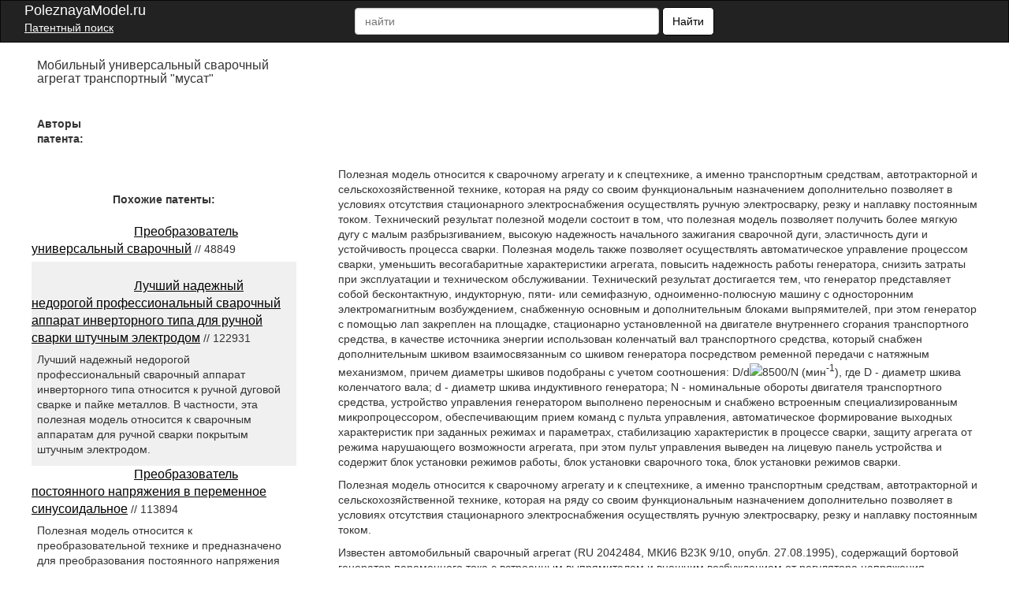

--- FILE ---
content_type: text/html; charset=UTF-8
request_url: https://poleznayamodel.ru/model/7/73260.html
body_size: 18781
content:
<!DOCTYPE html>
<html lang='ru'>
<head>
    <meta name="viewport" content="width=device-width, initial-scale=1.0" />
    <meta http-equiv="Content-Type" content="text/html; charset=utf-8" />
    <meta name="copyright" content="&copy; Патентный поиск, поиск патентов на полезные модели - PoleznayaModel.ru - 2012-2019" />
    
    
    
    
    <meta name="robots" content="index, follow" />
    <title>Мобильный универсальный сварочный агрегат транспортный &quot;мусат&quot;</title>
    <!--scoped-->
    <style>
    /* ОБЩИЕ СТИЛИ К ДОКУМЕНТУ */
*::before, *::after{box-sizing:border-box;}
*{font-family:Arial, Geneva, sans-serif;margin:0px;}

@charset "utf-8";
/* ОФОРМЛЕНИЕ ЗАГОЛОВКОВ, ССЫЛОК И ШРИФТОВ */
body, html{height:100%;margin:0px;padding:0px; line-height: 1.42857;background-color: #fff;color: #333; font-size: 14px; min-width:320px;}
a {background-color:transparent; cursor:pointer;text-decoration:underline;color:#000;}
h1{font-size:20px;text-decoration:none;font-weigt:normal;padding-bottom:10px;}
h2{font-size:27px;}
h3{font-size:24px;}
h4{font-size:21px;}
h5{font-size:18px;}
h6{font-size:14px;}
b, strong { font-weight: 700; }
p {margin: 0 0 10px;}
h1, .h1, h2, .h2, h3, .h3 {margin-bottom: 10px; margin-top: 20px; }
h1, h2, h3, h4, h5, h6, .h1, .h2, .h3, .h4, .h5, .h6 {color: inherit; font-family: inherit;font-weight: 500; line-height: 1.1; }
/* ШАПКА */
.navbar{position:relative;min-height:50px;margin-bottom:20px;border:1px solid transparent}
@media (min-width:768px){.navbar{border-radius:4px}.navbar-header{float:left}}
.navbar-inverse{background-color:#222;border-color:#080808}
.navbar-brand {font-size: 18px; line-height: 20px; padding: 0 15px 0 15px;  color: #ffffff;}
.navbar-header{float:left;display:table;content:" ";width:100%;}
@media (min-width:768px){.navbar-header{float:left; width:55%;}}
@media (min-width:838px){.navbar-header{width:47%;}}
.patent{color:#ffffff;}
.patent li{display:block;margin-top:16px;}
.moremenu2 {display:none;}
@media (max-width:761px) {.moremenu2 {display:block;}}
.moremenu2 a {text-decoration:underline; color:#fff;}
.vk_img{float:left;width:49px;margin-top:0px;height:27px;background:url(/img/icons.png) -9px 0px;cursor:pointer;}
.ok_img{float:left;width:49px;margin-top:0px;height:27px;background:url(/img/icons.png) 149px 0px;cursor:pointer;}
.f_img{float:left;width:49px;margin-top:0px;height:27px;background:url(/img/icons.png) 100px 0px;cursor:pointer;}
.t_img{float:left;width:49px;margin-top:0px;height:27px;background:url(/img/icons.png) 48px 0px;cursor:pointer;}
.g_img{margin-top:15px;}

/* NAV BAR BLOCK */
.navbar-inverse .navbar-text{color:#9d9d9d}
.navbar-inverse .navbar-nav > li > a{color:#9d9d9d}
.navbar-inverse .navbar-nav > li > a:hover, .navbar-inverse .navbar-nav > li > a:focus{color:#fff;background-color:transparent}
.seach_hide {display:none;}
@media (max-width:500px)
{
.seach_hide {display:block;}
}
.navbar-form{padding-left:150px;padding:10px 15px;margin-top:8px;margin-right:-15px;margin-bottom:8px;margin-left:-15px;border-top:1px solid transparent;border-bottom:1px solid transparent;-webkit-box-shadow:inset 0 1px 0 rgba(255, 255, 255, .1), 0 1px 0 rgba(255, 255, 255, .1);box-shadow:inset 0 1px 0 rgba(255, 255, 255, .1), 0 1px 0 rgba(255, 255, 255, .1)}
@media (min-width:768px)
{
    .navbar-form .form-group{display:inline-block;margin-bottom:0;vertical-align:middle}
    .navbar-form .form-control{display:inline-block;width:auto;vertical-align:middle}
    .navbar-form .control-label{margin-bottom:0;vertical-align:middle}
    .navbar-form {width:auto;padding-top:0;padding-bottom:0;margin-right:0;margin-left:0;border:0;}
    
    .navbar-left{float:left !important}
    .navbar-right{float:right !important;margin-right:15px}
    .navbar-right ~ .navbar-right{margin-right:0}
    
}
@media (max-width:767px){
    .navbar-form .form-group{margin-bottom:5px}
    .navbar-form .form-group:last-child{margin-bottom:0}
}

    
    td{text-align:center;border:#000 solid 1px;}
table { width:90%; border-collapse: collapse; }
.clearfix::after, .container::after, .container-fluid::after,.form-horizontal .form-group::after, .btn-toolbar::after, .btn-group-vertical > .btn-group::after, .nav::after, .navbar::after, .navbar-header::after, .navbar-collapse::after, .pager::after, .panel-body::after, .modal-footer::after{clear:both;}
.clearfix::before, .clearfix::after, .dl-horizontal dd::before, .dl-horizontal dd::after, .container::before, .container::after, .container-fluid::before, .container-fluid::after, .row::before, .row::after, .form-horizontal .form-group::before, .form-horizontal .form-group::after, .btn-toolbar::before, .btn-toolbar::after, .btn-group-vertical > .btn-group::before, .btn-group-vertical > .btn-group::after, .nav::before, .nav::after, .navbar::before, .navbar::after, .navbar-header::before, .navbar-header::after, .navbar-collapse::before, .navbar-collapse::after, .pager::before, .pager::after, .panel-body::before, .panel-body::after, .modal-footer::before, .modal-footer::after{content:" ";display:table;}
.navbar-inverse .navbar-collapse, .navbar-inverse .navbar-form{border-color:#101010;}
.container > .navbar-header, .container-fluid > .navbar-header, .container > .navbar-collapse, .container-fluid > .navbar-collapse{margin-left:0;margin-right:0;}
.navbar-inverse .navbar-nav > .active > a, .navbar-inverse .navbar-nav > .active > a:hover, .navbar-inverse .navbar-nav > .active > a:focus{color:#fff;background-color:#080808}
.navbar-inverse .navbar-nav > .disabled > a, .navbar-inverse .navbar-nav > .disabled > a:hover, .navbar-inverse .navbar-nav > .disabled > a:focus{color:#444;background-color:transparent}
.navbar-inverse .navbar-toggle{border-color:#333}
.navbar-inverse .navbar-toggle:hover, .navbar-inverse .navbar-toggle:focus{background-color:#333}
.navbar-inverse .navbar-toggle .icon-bar{background-color:#fff}
.navbar-inverse .navbar-collapse, .navbar-inverse .navbar-form{border-color:#101010}
.navbar-inverse .navbar-nav > .open > a, .navbar-inverse .navbar-nav > .open > a:hover, .navbar-inverse .navbar-nav > .open > a:focus{color:#fff;background-color:#080808}
@media (max-width:767px){.navbar-inverse .navbar-nav .open .dropdown-menu > .dropdown-header{border-color:#080808}
.navbar-inverse .navbar-nav .open .dropdown-menu .divider{background-color:#080808}
.navbar-inverse .navbar-nav .open .dropdown-menu > li > a{color:#9d9d9d}
.navbar-inverse .navbar-nav .open .dropdown-menu > li > a:hover, .navbar-inverse .navbar-nav .open .dropdown-menu > li > a:focus{color:#fff;background-color:transparent}
.navbar-inverse .navbar-nav .open .dropdown-menu > .active > a, .navbar-inverse .navbar-nav .open .dropdown-menu > .active > a:hover, .navbar-inverse .navbar-nav .open .dropdown-menu > .active > a:focus{color:#fff;background-color:#080808}
.navbar-inverse .navbar-nav .open .dropdown-menu > .disabled > a, .navbar-inverse .navbar-nav .open .dropdown-menu > .disabled > a:hover, .navbar-inverse .navbar-nav .open .dropdown-menu > .disabled > a:focus{color:#444;background-color:transparent}
}
.navbar-inverse .navbar-link{color:#9d9d9d}
.navbar-inverse .navbar-link:hover{color:#fff}
.navbar-inverse .btn-link{color:#9d9d9d}
.navbar-inverse .btn-link:hover, .navbar-inverse .btn-link:focus{color:#fff}
.navbar-inverse .btn-link[disabled]:hover, fieldset[disabled] .navbar-inverse .btn-link:hover, .navbar-inverse .btn-link[disabled]:focus, fieldset[disabled] .navbar-inverse .btn-link:focus{color:#444}
article, aside, details, figcaption, figure, footer, header, hgroup, main, menu, nav, section, summary{display:block;}
.container-fluid{margin-left:auto;margin-right:auto;padding-left:15px;padding-right:15px;}
.navbar-collapse{padding-right:15px;padding-left:15px;overflow-x:visible;-webkit-overflow-scrolling:touch;border-top:1px solid transparent;-webkit-box-shadow:inset 0 1px 0 rgba(255, 255, 255, .1);box-shadow:inset 0 1px 0 rgba(255, 255, 255, .1)}
.navbar-collapse.in{overflow-y:auto}
@media (min-width:768px){.navbar-collapse{width:auto;border-top:0;-webkit-box-shadow:none;box-shadow:none}
.navbar-collapse.collapse{display:block !important;height:auto !important;padding-bottom:0;overflow:visible !important;visibility:visible !important}
.navbar-collapse.in{overflow-y:visible}
}
.collapse{display:none;visibility:hidden}
.collapse.in{display:block;visibility:visible}
tr.collapse.in{display:table-row}
tbody.collapse.in{display:table-row-group}
.navbar-left{float:left !important}
.collapsing{position:relative;height:0;overflow:hidden;-webkit-transition-timing-function:ease;-o-transition-timing-function:ease;transition-timing-function:ease;-webkit-transition-duration:.35s;-o-transition-duration:.35s;transition-duration:.35s;-webkit-transition-property:height, visibility;-o-transition-property:height, visibility;transition-property:height, visibility}
.sr-only{position:absolute;width:1px;height:1px;padding:0;margin:-1px;overflow:hidden;clip:rect(0, 0, 0, 0);border:0}
.sr-only-focusable:active, .sr-only-focusable:focus{position:static;width:auto;height:auto;margin:0;overflow:visible;clip:auto}
.collapse{display:none;visibility:hidden;}
@media (min-width:768px){.navbar-left{float:left !important}
}
.navbar-nav{margin:7.5px 15px}
.navbar-nav > li > a{padding-top:10px;padding-bottom:10px;line-height:20px}
@media (max-width:767px){.navbar-nav .open .dropdown-menu{position:static;float:none;width:auto;margin-top:0;background-color:transparent;border:0;-webkit-box-shadow:none;box-shadow:none}
.navbar-nav .open .dropdown-menu > li > a, .navbar-nav .open .dropdown-menu .dropdown-header{padding:5px 15px 5px 25px}
.navbar-nav .open .dropdown-menu > li > a{line-height:20px}
.navbar-nav .open .dropdown-menu > li > a:hover, .navbar-nav .open .dropdown-menu > li > a:focus{background-image:none}
}
@media (min-width:768px){.navbar-nav{float:left;margin:0}
.navbar-nav > li{float:left}
.navbar-nav > li > a{padding-top:15px;padding-bottom:15px}
}
.nav{padding-left:0;margin-bottom:0;list-style:none}
.nav > li{position:relative;display:block}
.nav > li > a{position:relative;display:block;padding:10px 15px}
.nav > li > a:hover, .nav > li > a:focus{text-decoration:none;background-color:#eee}
.nav > li.disabled > a{color:#777}
.nav > li.disabled > a:hover, .nav > li.disabled > a:focus{color:#777;text-decoration:none;cursor:not-allowed;background-color:transparent}
.nav .open > a, .nav .open > a:hover, .nav .open > a:focus{background-color:#eee;border-color:#337ab7}
.nav .nav-divider{height:1px;margin:9px 0;overflow:hidden;background-color:#e5e5e5}
.nav > li > a > img{max-width:none}
.navbar-toggle{position:relative;float:right;padding:9px 10px;margin-top:8px;margin-right:15px;margin-bottom:8px;background-color:transparent;background-image:none;border:1px solid transparent;border-radius:4px}
.navbar-toggle:focus{outline:0}
.navbar-toggle .icon-bar{display:block;width:22px;height:2px;border-radius:1px}
.navbar-toggle .icon-bar + .icon-bar{margin-top:4px}
@media (min-width:768px){.navbar-toggle{display:none}
}
.form-control{background-color:#fff;background-image:none;border:1px solid #ccc;border-radius:4px;box-shadow:0 1px 1px rgba(0, 0, 0, 0.075) inset;color:#555;display:block;font-size:14px;height:20px;line-height:1.42857;padding:6px 12px;transition:border-color 0.15s ease-in-out 0s, box-shadow 0.15s ease-in-out 0s;width:100%;}
.form-control::-moz-placeholder{color:#999;opacity:1;}
input, button, select, textarea{font-family:inherit;font-size:inherit;line-height:inherit;}
button, input, optgroup, select, textarea{color:inherit;font:inherit;margin:0;}
.btn{-moz-user-select:none;background-image:none;border:1px solid transparent;border-radius:4px;cursor:pointer;display:inline-block;font-size:14px;font-weight:400;line-height:1.42857;margin-bottom:0;padding:6px 12px;text-align:center;vertical-align:middle;white-space:nowrap;}
button, select{text-transform:none;}
.navbar{border-radius:0;}
.login a{float:left;}
.navbar-form .btn-default{background:#fff;color:#000;border:1px solid #000000;border-radius:5px;}
.fb{display:block;background:url("../images/social-icon.png");width:30px;height:30px;}
.gp{display:block;width:30px;height:30px;background:url("../images/social-icon.png") -186px 0;}
.tw{display:block;width:30px;height:30px;background:url("../images/social-icon.png") -31px 0;}
.navbar-inverse .navbar-nav > li > a.icon{padding:10px 15px;}
.icon{float:left;padding:0;}
.navbar-nav{min-width:240px;}
.navbar-toggle{margin:8px 5px 8px 0}
.f1lblock{max-width:100%;position:relative;margin-left:2%;}
.f2lblock{max-width:100%;position:relative;float:right;}
.f3rblock{max-width:100%;position:relative;float:left;}
.f3rblock img {max-width:100%;}
@media (max-width:700px)
{
.f3rblock .tbl { max-width:100%;
       overflow-x: scroll;
    	    -webkit-overflow-scrolling: touch;}
    	    }
.f4rblock{max-width:100%;width:100%;position:relative;float:left;clear:both;height:90px;}
.titlein{width:100%;clear:both;}
.bifimgleft{height:auto;max-width:100%; margin-top:10px;}
.img_bl_left{width:100%; margin-top:15px;}
.img_block_right{width:97%;margin-left:2%; margin-top:15px;}
@media (min-width:0px){.login-menu{display:none;}
.login-two{display:block !important;}
}
@media (max-width:300px){.navbar-form{width:320px;overflow:hidden;}
.sidebar{float:right;}
.content{float:left;}
}
@media (min-width:300px){.sidebar{float:right;}
.content{float:left;}
.patent{display:none;}
.navbar-form{padding:10px;padding-left:30px;padding-right:0px;}
.navbar-form .text{display:none;}
.navbar-form button{margin:-3px 0 0 0;height:36px;}
.form-control{display:inline-block;width:70%;}
}
@media (max-width:500px){.content img{width:100%;}
}
@media (min-width:500px){.navbar-form{padding:0 20px;border:none;box-shadow:none;}
.navbar-form .text{display:block;}
.navbar-form button{margin:0;}
.form-group{float:left;}
.navbar-form .form-control{display:inline-block;width:135px;vertical-align:middle;}
.search-collapse{width:auto;border-top:0;-webkit-box-shadow:none;box-shadow:none;}
.btn-search{display:none;}
.search-collapse.collapse{display:block !important;padding-bottom:0;overflow:visible !important;visibility:visible !important;}
}
@media (min-width:550px){.navbar-form .form-control{width:195px;}
}
@media (min-width:600px){.navbar-form .form-control{width:235px;}
}
@media (min-width:650px){.navbar-form .form-control{width:285px;}
}
@media (min-width:700px){.navbar-form .form-control{width:345px;}
.f1lblock{max-width:30%;position:relative;float:left;padding:5px;margin-left:0px;display:inline-block;}
.f2lblock{max-width:28%;position:relative;clear:left;float:left;margin-right:5px;padding-right:5px;display:inline-block;}
.f3rblock{max-width:69%;position:relative;float:right;display:inline-block;align-content:flex-start;text-align:left;}
.f4rblock{max-width:68%;width:68%;position:relative;float:right;margin-top:10px;margin-top:-40px;display:inline-block;align-content:flex-start;text-align:left;}
.titlein{width:30%;float:left;}
.bifimgleft{height:auto;margin-left:0px;max-width:100%;}
}
@media (min-width:768px){
.sidebar{display:block;}
.login-menu{display:block;}
.navbar-form .form-control{width:180px;}
.navbar-form{padding:0;}
.navbar-form .form-control{display:inline-block;width:130px;}
.nav > li > a{padding:15px 5px;}
.form-control{width:165px;}
}
@media (min-width:850px){.navbar-form .form-control{width:240px;}
.navbar-header{width:65%;}
.img_bl_left{float:left; max-width:728px;}
.img_block_right{float:right;width:320px;margin-left:2%;text-align:left;}
}
@media (min-width:900px){.navbar-form .form-control{width:290px;}
.navbar-header{width:64%;}
}
@media (min-width:910px){.navbar-form .form-control{width:270px;}
.navbar-header{width:68%;}
}
@media (min-width:950px){.navbar-header{min-width:56%;}
.sidebar{float:left;}
.content{float:right;}
.navbar-form .form-control{width:330px;}
}
@media (min-width:1050px){.patent{display:block;padding:0 10px 0 0;}
.navbar-form .form-control{width:150px;}
}
@media (min-width:1100px){.navbar-form .form-control{width:180px;}
.navbar-header{width:74%;}
}
@media (min-width:1200px){.navbar-form .form-control{width:360px;}
.navbar-header{min-width:72%;}
}
@media (min-width:1300px){.navbar-form .form-control{width:390px;}
}
@media (min-width:1400px){.navbar-form .form-control{width:400px;}
.navbar-header{width:75%;}
}
@media (min-width:1500px){.navbar-form .form-control{width:570px;}
}
@media (min-width:1600px){.navbar-form .form-control{width:640px;}
}
@media (min-width:1700px){.navbar-form .form-control{width:720px;}
}
@media (min-width:1800px){.navbar-form .form-control{width:780px;}
}
@media (min-width:1900px){.navbar-form .form-control{width:850px;}
}
.navbar-inverse .navbar-toggle:focus{background:#222222;}
.navbar-inverse .navbar-toggle:hover{background:#333;}
.twoimage{clear:both;padding:1px;vertical-align:bottom;text-align:center;align-content:center;}
.left-fixed-menu{background-color:#000;position:fixed;right:15px;top:60px;}
@media (min-width:980px){.left-fixed-menu{display:none;}
}
.more{background-color:#222222;color:#ffffff;padding:3px;cursor:pointer;}
.sidebar a{font-size:15px;}
.sidebar a:hover{color:#444444;}
.footer{background-color:#000;color:#cccccc;}
.copy{display:inline-block;float:left;margin-left:20px;padding:2px;color:#f5f5f5;font-size:12px;}
#totop{bottom:25px;cursor:pointer;display:none;position:fixed;right:25px;z-index:99999999999999;}
div.footer span.footer_menu{display:inline-block;width:100%;padding:2px;text-align:center;vertical-align:top;font-size:12px;}
.center-wraper{max-width:1265px;margin:auto;text-align:left;}
.txt_on_main_page{margin-left:10px;font-size:13px;}
.rightPart{float:left;width:43%;padding-left:1%;overflow:hidden;margin-top:-5%;}
.leftPart{float:left;width:55%;}
.leftPartsimple{float:left;width:50%;}
@media (max-width:850px){.leftPart{width:100%;}
.rightPart{width:100%;padding-left:0px;}
}
.p5w100{padding-top:5px;padding-bottom:5px;width:100%;}
.w100left{width:100%;background-color:#F0F0F0;float:left;}
.leftp10{text-align:left;padding:2%;}
.f10p5{font-size:14x;padding-top:5px;}
.plt15{float:left;padding-right:20px;padding-left:10px;padding-top:10px;padding-bottom:10px;}
.navbar-inverse .navbar-form{border:none;border-color:none;}
@media (max-width:499px){.navbar-inverse .navbar-form{width:100%;}
}
.index_font_18{color:black;font-size:18px;margin-left:3px;}
.fleft{float:left;}
.w25p{width:25%;}
.mar15px{margin-left:15px;}
.numpatents{width:100%;}
.numpatents li{line-height:32px;list-style:none;clear:both;}
.fright{float:right;}
.finPatAleft a{margin-left:37px;}
.tree_el{font-size:15px;float:left;}
.adslot_1{display:inline-block;}
.w728{max-width:728px;margin:auto;}
.p1p{padding:1%;text-align:center;align-content:center;}
.max800center{max-width:800px;margin:auto;}
.txtcenter{text-align:center; }
.txtcenter p {padding:7px;}
.txtleft{text-align:left;}
.m5{margin:5px;}
.aynde{margin-top:3px;margin-bottom:3px;}
.aynde a{color:#000000;margin-right:10px;}
.aynde a:hover{color:#000000;}
.greeny{font-size:14px;font-weight:400;font-family:arial, helvetica, sans-serif;color:#006600 !important;}
.greeny a{color:#006600;text-decoration:none;}
.greeny a:hover{text-decoration:underline;color:#000000;}
.yandex_ad_new_right{position:fixed;top:85px;left:1%;width:23%;}
@media (max-width:1314px){.yandex_ad_new_right{position:relative;top:0px;right:0px;width:auto;}
}
.navbar-right{padding-top:12px;min-width:240px;padding-bottom:12px; padding-right:15px;}
.footer_butons{margin-top:3px;min-width:220px;overflow:hidden;margin-right:15px;}
.reklama {padding-left:30px;color:#cccccc;cursor:pointer;marging-top:9px;text-decoration:underline;}
@media (max-width:500px){

.reklama {width:100%; clear:both; padding:9px; float:left;}
}
#upmenushow {margin-right:30px;}
.yap-yandex_ad-vertical .yap-layout { width:100%;}
.w90clear {clear:both;width:90%;
}
.loginleft { float:left; width:50%; padding-top:25px;}
.loginright {float:left; width:49%; padding-bottom:15px;}
.bifimgleft { text-align:center;}
.bigimage {text-align:center;}
@media (max-width:670px)
{
.air {padding:4px;}

.avtorlist {margin-top:7px; }
.loginleft, .loginright {width:100%; }
.bifimgleft {  margin-top:25px;}
.img_block_right a {margin-top:5px;}
}
.img_bl_left small {font-size:14px;}
@media(min-width:1000px)
{
.fixedavtor {position:fixed; top:0px;  right:50%; max-width:320px; margin-right: -537px;}
}
.subscribe {width:90%; border:0px;}
.subscribe td { border-bottom:1px solid #ccc;}
.subscribe td img {margin-left:5px; cursor:pointer;}
.subscribe tr:hover {background-color:#eeeeee;  }
.pagination td  { padding:7px; border:1px solid #ccc; width: 18px; text-align:center;}
.pagination td:hover { background-color:#ccc;}

.pagination .active  {  background-color:#666; color:#fff;}
.pagination .active a { color:#fff;}
.cabinet_avtor {width:30%; min-width:315px; text-align:right; float:right; padding-right:5px; margin-top:4px;}
@media (max-width:400px)
{
.cabinet_avtor {padding-bottom:10px;}
}
.header_in_set { width:27px;float:right;height:20px;padding-top:7px;position:absolute;right:7px;top:4px; margin-left:7px;}
    </style>
</head>
<body>


<div class="body">
<nav class="navbar navbar-inverse" style="margin: 0">
    <div class="container-fluid">    
        <div class="navbar-header">
            <div class="header_in_set">
        	<!-- auth -->
        	<!--a style="cursor:pointer;" onmouseover="this.href='/login.html';"><img src="/img/logout.png" style="width:26px;" alt="Login/Logout" /></a-->
            </div>
            <button type="button" class="navbar-toggle collapsed" id="upmenushow">
                <span class="icon-bar"></span>
                <span class="icon-bar"></span>
                <span class="icon-bar"></span>
            </button>
            <button type="button" class="navbar-toggle collapsed btn-search" id="showfindform">
                <img src="/img/serchico.png" style="width:15px; height:14px;" alt="Поиск" />
            </button>
            
            <div style="float:left;">
		    <a class="navbar-brand" style="height:25px; text-decoration:none;" onmouseover="this.href='https://poleznayamodel.ru/';">
    	    
                <span style="line-height: 25px;">PoleznayaModel.ru</span>
            
            </a><br><a href="/" style="padding:0px;line-height:7px; color: white; font-size: 14px; padding-left: 15px;">Патентный поиск</a></div>
            
            <div class="search-collapse collapse" id="search-collapse">
                <ul class="nav navbar-nav navbar-left patent">
                    <li>
                        <!--<a style="padding:0px;line-height:13px; margin-left:10px;cursor:pointer; margin-top:-7px;" onmouseover="this.href='/registraciya-patentov.html';"><span style="color:#ccc">Регистрация патентов</span></a>--Ю
                        <!--<a style="padding:0px;line-height:13px; margin-left:10px;cursor:pointer; margin-top:7px;" onmouseover="this.href='/otslezhivanie-patentov.html';"><span style="color:#ccc">Отслеживание патентов</span></a>-->
                    </li>
                </ul>
                <form class="navbar-form navbar-left" method="get" action="/search.pl" name="csesearchbox" id="cse-search-box">
                    <input type="text" class="form-control search_area_input" placeholder="найти" id="search" name="q" value="" />
                    <input type="hidden" name="cx" value="partner-pub-2482561249882702:3189474985" />
                    <input type="hidden" name="cof" value="FORID:10" />
                    <input type="hidden" name="ie" value="UTF-8" />
                    <input type="hidden" name="searchtype" value="1" />
                    <input type="hidden" name="save" value="1" />
                    <button type="submit" class="btn btn-default">
                        <span class="seach_hide"> <img src="/img/serchico_black.png" alt="" /></span>
                        <span class="text">Найти</span>
                    </button>
                </form>
            </div>
        </div>
    
        <div class="collapse navbar-collapse" id="bs-example-navbar-collapse-1">
            <ul class="nav navbar-nav navbar-right">
            </ul>
            <div class="moremenu2">
            <hr /><BR /><a style="padding:0px;line-height:14px; margin-left:10px;cursor:pointer;" onmouseover="this.href='/registraciya-patentov.html';">Регистрация патентов</a><BR />
            <!-- <BR /><hr /><BR /><a style="padding:0px;line-height:14px; margin-left:10px;cursor:pointer;" onmouseover="this.href='/otslezhivanie-patentov.html';">Отслеживание патентов</a><BR />--><BR />
            </div>

          </div>

    </div>
</nav>
<div id="vid_inpage_div" vid_inpage_pl="104"></div>
<div class="center-wraper clearfix">
<div id="content">
<div style="max-width: 1200px; margin: auto; " itemscope itemtype="http://schema.org/Article" class="clearfix">
<div class="titlein"><h1 style="font-size:16px;align:left; margin-left:2%;" itemprop="name">Мобильный универсальный сварочный агрегат транспортный &quot;мусат&quot;</h1></div>
<div class="f4rblock clearfix"></div>
<div class="f1lblock">
<!-- ev -->

<div style="margin-left:2%;">
<div style="margin-top:15px; margin-bottom:15px;">    <b>Авторы патента:</b></div>

            </div>
            <br />
            
	    <!-- banleft1 -->
            
            <br />
            

<!-- banleft2 -->

            
</div>
<div class="f3rblock clearfix">
   <div itemprop="text" style="margin-left:2%;"> <div style="padding-top:5px;"></div>

<p>&nbsp;</p>
<p>Полезная модель относится к сварочному агрегату и к спецтехнике, а именно транспортным средствам, автотракторной и сельскохозяйственной технике, которая на ряду со своим функциональным назначением дополнительно позволяет в условиях отсутствия стационарного электроснабжения осуществлять ручную электросварку, резку и наплавку постоянным током. Технический результат полезной модели состоит в том, что полезная модель позволяет получить более мягкую дугу с малым разбрызгиванием, высокую надежность начального зажигания сварочной дуги, эластичность дуги и устойчивость процесса сварки. Полезная модель также позволяет осуществлять автоматическое управление процессом сварки, уменьшить весогабаритные характеристики агрегата, повысить надежность работы генератора, снизить затраты при эксплуатации и техническом обслуживании. Технический результат достигается тем, что генератор представляет собой бесконтактную, индукторную, пяти- или семифазную, одноименно-полюсную машину с односторонним электромагнитным возбуждением, снабженную основным и дополнительным блоками выпрямителей, при этом генератор с помощью лап закреплен на площадке, стационарно установленной на двигателе внутреннего сгорания транспортного средства, в качестве источника энергии использован коленчатый вал транспортного средства, который снабжен дополнительным шкивом взаимосвязанным со шкивом генератора посредством ременной передачи с натяжным механизмом, причем диаметры шкивов подобраны с учетом соотношения: D/d<img itemprop="image" src="https://img.poleznayamodel.ru/chr/8776.gif" border="0">8500/N (мин<sup POS="POST">-1</sup>), где D - диаметр шкива коленчатого вала; d - диаметр шкива индуктивного генератора; N - номинальные обороты двигателя транспортного средства, устройство управления генератором выполнено переносным и снабжено встроенным специализированным микропроцессором, обеспечивающим прием команд с пульта управления, автоматическое формирование выходных характеристик при заданных режимах и параметрах, стабилизацию характеристик в процессе сварки, защиту агрегата от режима нарушающего возможности агрегата, при этом пульт управления выведен на лицевую панель устройства и содержит блок установки режимов работы, блок установки сварочного тока, блок установки режимов сварки.</p>

<p></p>

<p>Полезная модель относится к сварочному агрегату и к спецтехнике, а именно транспортным средствам, автотракторной и сельскохозяйственной технике, которая на ряду со своим функциональным назначением дополнительно позволяет в условиях отсутствия стационарного электроснабжения осуществлять ручную электросварку, резку и наплавку постоянным током.</p><p>Известен автомобильный сварочный агрегат (RU 2042484, МКИ6 В23К 9/10, опубл. 27.08.1995), содержащий бортовой генератор переменного тока с встроенным выпрямителем и внешним возбуждением от регулятора напряжения аккумулятора, который через переключатель режима бортовой сети связан с выходной клеммой генератора и токопроводом электрододержателя, и коммутатор выходного напряжения, агрегат снабжен симистором, резистором обратной связи, диодом нелинейного делителя напряжения генератора, зарядным резистором, сигнальной лампочкой, потенциометром, накопительной емкостью, пороговым элементом, разрядным резистором, защитным герконом и разделительным диодом, причем электронный коммутатор выходного напряжения сварочного агрегата выполнен в виде симисторного шунта, включенного между выходной клеммой генератора и входом регулятора напряжения аккумулятора, соединенного через резистор обратной связи с положительным полюсом аккумулятора и катодом диода нелинейного делителя напряжения генератора, состоящего из сигнальной лампочки и потенциометра, ползунок которого подключен через зарядный резистор к общей точке накопительной емкости электрододержателя и порогового элемента, например динистора, связанного через разрядный резистор с управляющим электродом симистора, а через закрепленный на токопроводе электрододержателя защитный геркон с катодом разделительного диода, подключенного своим анодом к положительному полюсу аккумулятора, подключенного своим отрицательным полюсом к соответствующей клемме генератора и зажиму &quot;массы&quot; сварочного агрегата.</p><p>Сварочный агрегат выполнен в виде приставки к штатному электрооборудованию, обеспечивает сварку электродами до 3-4 мм.</p><p>Недостатком известного агрегата является ограниченные возможности агрегата.</p><p>Известен преобразователь универсальный сварочный (RU, 48489, МКИ7 В23К 9/10, опубл. 27.10.2005 г.), включающий источник энергии вращательного </p><p>движения, преимущественно двигатель транспортного средства, кинетически связанный с двухобмоточным генератором переменного тока с выпрямителем, в виде электрической трехфазной машины, по меньшей мере, один автономный выпрямитель переменного тока в постоянный и электрически соединенный с ним блок управления с выводами для подключения нагрузок и аккумулятор, при этом преобразователь снабжен модулем регулирования тока сварки, выполненным в виде двух регуляторов с общим задатчиком и переключателем выбора способа регулирования тока сварки, один из которых регулятор тока по частоте, а другой - регулятор тока по возбуждению генератора, причем регулятор тока по частоте дополнительно снабжен блоком для задания и поддержания величины сварочного тока путем воздействия на регулирующий орган частоты вращения двигателя транспортного средства посредством исполнительного электрического привода-электрического сервопривода.</p><p>Недостатком является сложность конструкции и управления.</p><p>Известен преобразователь универсальный сварочный (RU, 48849, МКИ 7 В23К 9/10, опубл. 10.11.2005 г.), выбранный за прототип, включающий источник энергии вращательного движения, преимущественно двигатель транспортного средства, кинетически связанный с двухобмоточным генератором переменного тока с выпрямителем переменного тока в постоянный и электрически соединенный с ним блок управления с выводами для подключения нагрузок и аккумулятор, при этом блок управления снабжен регулятором-стабилизатором, состоящим из функционально электрически связанных между собой инвертора напряжения, разделительного трансформатора, выпрямителя, фильтра, узла сравнения стабилизатора напряжения и короткого замыкания в цепи напряжения 110/220 В с задатчиком уровня токовой защиты генератора и задатчика уровня выходного напряжения и электрически связанных с генератором, блоком управления и аккумулятором.</p><p>Технический результат состоит в защите от повреждения обмотки возбуждения генератора.</p><p>Недостатком является сложность конструкции и управления, что затрудняет его практическое применение.</p><p>Задачей настоящей полезной модели является разработка более эффективного спецоборудования.</p><p>Технический результат полезной модели состоит в том, что специализированное оборудование, под коммерческим наименование «МУСАТ» позволяет уменьшить весогабаритные характеристики агрегата, снизить затраты при эксплуатации и </p><p>техническом обслуживании. Применение нового генератора обеспечивает повышенную частоту индуцирования, которая позволяет получить более мягкую дугу с малым разбрызгиванием, высокую надежность начального зажигания сварочной дуги, эластичность дуги и устойчивость процесса сварки. Применение в блоке управления микропроцессора на основе программируемых плат позволяет осуществлять автоматическое управление процессом сварки.</p><p>Уменьшение габаритов агрегата позволяет стационарно установить «МУСАТ» на двигатель транспортного средства, предназначенного для работы в полевых и экстремальных условиях, что расширяет функциональные возможности, позволяет вести сварочные работы без дополнительных трудозатрат на монтаж спецоборудования.</p><p>Технический результат достигается тем, что мобильный универсальный сварочный агрегат транспортный, включающий источник энергии вращательного движения, кинетически связанный с генератором переменного тока, электрически связанные с ним аккумулятор и устройство управления генератором с выводами для подключения нагрузок, снабженное инвертором и выпрямителем, согласно полезной модели, генератор представляет собой бесконтактную, индукторную, пяти- или семифазную, одноименно-полюсную машину с односторонним электромагнитным возбуждением, снабженную основным и дополнительным блоками выпрямителей, при этом генератор закреплен на площадке, стационарно установленной на двигателе внутреннего сгорания транспортного средства, в качестве источника энергии использован коленчатый вал транспортного средства, который снабжен дополнительным шкивом взаимосвязанным со шкивом генератора посредством ременной передачи с натяжным механизмом, причем диаметры шкивов подобраны с учетом соотношения:</p><p>D/d<img itemprop="image" src="https://img.poleznayamodel.ru/chr/8776.gif" border="0">8500/N (мин<sup POS="POST">-1</sup>), где</p><p>D - диаметр шкива коленчатого вала;</p><p>d - диаметр шкива индуктивного генератора;</p><p>N - номинальные обороты двигателя транспортного средства, устройство управления генератором выполнено переносным и снабжено встроенным специализированным микропроцессором, обеспечивающим прием команд с пульта управления, автоматическое формирование выходных характеристик при заданных режимах и параметрах, стабилизацию характеристик в процессе сварки, защиту агрегата от режима нарушающего возможности агрегата.</p><p>Пульт управления содержит блок установки режимов работы, блок установки сварочного тока, блок установки режимов сварки, выведенные на лицевую панель корпуса.</p><p>На лицевой панели корпуса также размещен визуальный блок контроля работы агрегата в виде индикаторов: тока сварки, включения устройства управления, режимов сварки, режимов выходного напряжения.</p><p>Кроме того, на корпусе размещены выключатель питания, автоматический и ручной выключатель устройства управления, сварочные разъемы, сальниковый зажим для ввода кабелей, клеммы выходного напряжения 14 В и 28 В.</p><p>Устройство соединено с генератором и аккумулятором посредством штекерного разъема.</p><p>Изобретение поясняется чертежами.</p><p>На фиг.1 представлена общая схема агрегата, на фиг.2 - устройство управления (лицевая панель).</p><p>Мобильный универсальный сварочный агрегат под коммерческим наименованием «МУСАТ» включает:</p><p>- переносное устройство управления генератором 1, заключенное в корпус, содержащее однотактный инвертор с дополнительной размагничивающей обмоткой трансформатора, построенный на полевом транзисторе, однополупериодный выходной выпрямитель, встроенный специализированный микропроцессор, обеспечивающий прием команд с пульта управления, автоматическое формирование выходных характеристик при заданных режимах и параметрах, стабилизацию характеристик в процессе сварки, защиту агрегата от режима нарушающего возможности агрегата, дополнительно, устройство управления содержит вентилятор охлаждения;</p><p>- пяти- или семифазный индукторный генератор 2 электрически связанный через контакты 7, 8, 9, 10 и штекерный разъем 3 с устройством управления 1, снабженный основным и дополнительным блоками выпрямителей, при этом генератор с помощью лап закреплен на площадке, стационарно установленной на двигателе внутреннего сгорания транспортного средства (на чертеже не показано);</p><p>- источник энергии в виде коленчатого вала транспортного средства, снабженный дополнительным шкивом взаимосвязанным со шкивом генератора посредством ременной передачи с натяжным механизмом (на чертеже не показано), причем диаметры шкивов подбирают с учетом соотношения:</p><p>D/d<img itemprop="image" src="https://img.poleznayamodel.ru/chr/8776.gif" border="0">8500/N (мин<sup POS="POST">-1</sup>), где</p><p>D - диаметр шкива коленчатого вала;</p><p>d - диаметр шкива индуктивного генератора;</p><p>N - номинальные обороты двигателя транспортного средства;</p><p>- аккумуляторную батарею 4, электрически связанную через контакты 5, 6 и штекерный разъем 3 с устройством управления 1.</p><p>Пульт управления, размещенный на лицевой панели корпуса, содержит блок установки режимов работы 11 («сварка»; «14 В»; «28 В»), блок установки сварочного тока 12, блок установки режимов сварки 13, соответственно, первый режим - от 25 до 140 А; второй режим - от 140 до 200 А, третий режим - 200 - 315 А (для семифазного двигателя).</p><p>Визуальный блок контроля работы агрегата, также размещенные на лицевой панели корпуса, включает амперметр 14, снабженный шунтом для расширения пределов измерения тока сварки, индикатор включения устройства управления 15, индикаторы режимов сварки 16, индикаторы режимов выходного напряжения 17.</p><p> Кроме того, на корпусе устройства 1 размещены выключатель питания 18, сварочные разъемы 19, сальниковый зажим для ввода кабелей, клеммы выходного напряжения 14 вольт и 28 вольт, автоматический выключатель устройства управления.</p><p>Работа агрегата МУСАТ и его монтаж на транспортном средстве осуществляются следующим образом.</p><p>Семифазный генератор 2, представляющий собой бесконтактную, индукторную, одноименно-полюсную машину с односторонним электромагнитным возбуждением, устроен следующим образом. Статор генератора выполнен из пластин электротехнической стали, с внутренней стороны имеется четырнадцать зубцов, на которых закреплены катушки семифазной обмотки. Каждая катушка содержит 15 витков, выполненных двойным проводом ПЭТ - 200-1,4. Фазы соединены семиугольником, при этом в фазу включено последовательно две катушки. Начала семи фаз подведены к вентилям выпрямительного блока. Ротор имеет восемь пар полюсов, выполнен из пакета пластин и представляет собой восьмилучевую «звезду».</p><p>Катушка возбуждения представляет собой обмотку возбуждения на стальной втулке, закрепленную таким образом, чтобы лучи «звездочки» двигались у торца катушки возбуждения. Обмотка выполнена проводом ПЭТ-155 диаметром 1,25 мм, имеет 550 витков.</p><p>Выпрямительный блок представляет собой двухполупериодный выпрямитель семифазного тока на четырнадцати диодах. Диоды прямой и обратной полярности, </p><p>соединены попарно с фазными обмотками. Дополнительный выпрямитель выполнен на семи диодах и предназначен для питания обмотки возбуждения.</p><p>Пятифазный генератор, в отличие от семифазного, имеет пятифазную обмотку, при этом фазы соединены пятиугольником. Ротор имеет шесть пар полюсов в виде шестилучевой звездочки. Выпрямительный блок выполнен на десяти диодах, дополнительный выпрямитель - на пяти.</p><p>Магнитный поток в статорных обмотках изменяется по значению за счет перемещения ферромагнитной массы ротора, приводимого в движение от источника энергии. Переменная ЭДС индуктируется в витках, при этом изменение магнитного поля создается вращением «звездочки» ротора, намагничиваемой одноименными полюсами катушки возбуждения. Частота (f) наводимой в обмотках статора ЭДС пропорциональна частоте вращения ротора (n) и зависит от числа полюсов (p), т.е. f=pn/60.</p><p>Применение в сварочном агрегате бесконтактного индукторного пяти- или семифазного генератора, имеющего шесть или восемь пар полюсов, обеспечивает повышенную частоту индуцирования, которая позволяет получить более мягкую дугу с малым разбрызгиванием, высокую надежность начального зажигания сварочной дуги, эластичность дуги и устойчивость процесса сварки. Кроме того, генератор 2 обладает свойством самоограничения отдаваемого максимального тока. Самоограничение тока происходит за счет увеличения индуктивного сопротивления в специально подобранных обмотках статора при повышении частоты переменного тока, а так же за счет уменьшения магнитного потока, пронизывающего катушки статора, при этом, в последних при повышенных токах возрастает свой магнитный поток, направленный против магнитного поля ротора.</p><p>В специально изготовленном пятифазном генераторе (паспорт ФЭГТ.2000.000-36ПС) ротор может вращаться с максимальной частотой до 8500 мин<sup POS="POST">-1</sup> в закрытых подшипниках, установленных в крышках генератора. Направление вращения со стороны привода - правое. Номинальное напряжение - 14 в, номинальный ток - 140 А, номинальный ток возбуждения - 5 А, масса без шкива - 10 кг. Смазку в подшипниках не меняют в течение всего срока службы, что позволяет снизить затраты при обслуживании и эксплуатации.</p><p>Малые габариты и вес генератора позволяют установить его на любом транспортном средстве.</p><p>Генератор 2 монтируют на транспортном средстве, непосредственно на двигателе внутреннего сгорания. Для этого используют установочную площадку, которую фиксируют на двигателе. На корпусе генератора 2 выполнены лапы, посредством которых с помощью соединения генератор крепят к установленной площадке. Для регулировки натяжения приводного ремня дополнительно устанавливают натяжной механизм, например в виде натяжного рычага, соединенного с корпусом генератора. Стационарная установка (монтаж) генератора на двигателе внутреннего сгорания, использование специально подобранных шкивов генератора и коленчатого вала позволяют осуществить номинальный отбор мощности от двигателя внутреннего сгорания, обеспечить скорость вращения ротора до 8500 мин<sup POS="POST"> -1</sup>, спектр сварочных работ в диапазоне: 25-315 А.</p><p> Применение в сварочном агрегате индукторного генератора позволяет автоматизировать управление сварочным процессом посредством встроенного в устройство управления 1 микропроцессора. Специализированный микропроцессор, принимает команды с пульта управления и формирует выходные характеристики с математической точностью.</p><p>Например, при выполнении сварочных работ включают двигатель и выводят генератор на номинальный режим работы. С блока 11 пульта управления задают режим работы «сварка», с блока 13 устанавливают пределы регулирования сварочного тока, например, «25 - 140 А», с блока 12 задают параметр тока сварки током возбуждения, например - 3А. При установлении режимов и параметров автоматически срабатывают визуальные индикаторы контроля 14, 15, 16, 17. Принимая заданные режимы и параметры, микропроцессор автоматически формирует выходные характеристики, поддерживает стабильность заданного режима посредством управления током возбуждения, обеспечивает автоматизированную защиту в заданных пределах регулирования. При необходимости, задают иные параметры сварки с помощью блоков 12, 13. При работе в режиме «сварка» с пределами регулирования 140-200 А и 200-315 А (для семифазного генератора) может происходить повышенный нагрев обмоток генератора, при достижении критической температуры индикатор 16 начинает мигать и происходит автоматический переход на пониженный режим работы. Микропроцессором также предусмотрена защита от режима, нарушающего возможности агрегата посредством автоматического выключения устройства управления. Габаритные размеры опытного образца БУГ-01 составляют, мм 270х290х140; масса БУГ-01 без сварочных кабелей - не более кг 6.</p><p>Устройство управления с применением микропроцессора позволяет повысить качество сварки, автоматизировать процесс, оперативно переключаться на разные режимы работы, формировать выходные сварочные характеристики с мягким стартом и не зависеть от колебаний напряжения, кроме того, дополнительно, обеспечивается компактность, малогабаритность, сведение электропроводки к минимуму, что значительно упрощает эксплуатацию и обслуживание.</p><p>В целом полезная модель позволяет получить специализированное транспортное средство для выполнения сварочных работ в полевых условиях с бесперебойной выработкой электроэнергии большой мощности.</p><p>Технические характеристики одного из вариантов сварочного агрегата, позволяющего вести ручную дуговую сварку покрытыми электродами приведены ниже.</p><p>Режим сварки</p><p><table border="0" align=CENTER cellspacing="0" CELLPADDING=2><tr><td align=LEFT>Тип сварочного тока -</td><td align=RIGHT> постоянный</td></tr></table></p><p>Пределы регулирования сварочного тока. А:</p><p><table border="0" align=CENTER cellspacing="0" CELLPADDING=2><tr><td align=LEFT>- режим 1 -</td><td align=RIGHT>25-140</td></tr><tr><td align=LEFT>-режим 2 -</td><td align=RIGHT>140-200</td></tr><tr><td align=LEFT>Номинальный сварочный ток, А -</td><td align=RIGHT> 160, не менее</td></tr><tr><td align=LEFT>Номинальное рабочее напряжение, В -</td><td align=RIGHT>26,4, не менее</td></tr><tr><td align=LEFT>Номинальная выходная мощность, кВА -</td><td align=RIGHT> 4,2, не менее</td></tr></table></p><p>Режим электропитания 14 В</p><p><table border="0" align=CENTER cellspacing="0" CELLPADDING=2><tr><td align=LEFT>Вид тока -</td><td align=RIGHT>постоянный </td></tr><tr><td align=LEFT>Выходное напряжение, В -</td><td align=RIGHT> 14</td></tr><tr><td align=LEFT>Номинальный ток, А -</td><td align=RIGHT> 160</td></tr><tr><td align=LEFT>Номинальная выходная мощность, кВА -</td><td align=RIGHT>2,5</td></tr></table></p><p>Режим электропитания 28 В</p><p><table border="0" align=CENTER cellspacing="0" CELLPADDING=2><tr><td align=LEFT>Вид тока -</td><td align=RIGHT>постоянный</td></tr><tr><td align=LEFT>Выходное напряжение, В -</td><td align=RIGHT> 28</td></tr><tr><td align=LEFT>Номинальный ток, А -</td><td align=RIGHT> 130</td></tr><tr><td align=LEFT>Номинальная выходная мощность, кВА -</td><td align=RIGHT>4,0</td></tr></table></p>


<p>1. Мобильный универсальный сварочный агрегат транспортный, включающий источник энергии вращательного движения, кинетически связанный с генератором переменного тока, аккумулятор и устройство управления генератором с выводами для подключения нагрузок, снабженное инвертором и выпрямителем, отличающийся тем, что генератор представляет собой бесконтактную, индукторную, пяти- или семифазную, одноименно-полюсную машину с односторонним электромагнитным возбуждением, снабженную основным и дополнительным блоками выпрямителей, при этом генератор закреплен на площадке, стационарно установленной на двигателе внутреннего сгорания транспортного средства, в качестве источника энергии использован коленчатый вал транспортного средства, который снабжен дополнительным шкивом взаимосвязанным со шкивом генератора посредством ременной передачи с натяжным механизмом, причем диаметры шкивов подобраны с учетом соотношения:</p><p>D/d<img itemprop="image" src="https://img.poleznayamodel.ru/chr/8776.gif" border="0">8500/N (мин<sup POS="POST">-1</sup>),</p><p>где D - диаметр шкива коленчатого вала;</p><p>d - диаметр шкива генератора;</p><p>N - номинальные обороты двигателя транспортного средства,</p><p>устройство управления генератором выполнено переносным и снабжено встроенным специализированным микропроцессором, обеспечивающим прием команд с пульта управления, автоматическое формирование выходных характеристик при заданных режимах и параметрах, стабилизацию характеристик в процессе сварки, защиту агрегата от режима, нарушающего возможности агрегата, при этом пульт управления выведен на лицевую панель устройства и содержит блок установки режимов работы, блок установки сварочного тока, блок установки режимов сварки.</p><p>2. Мобильный универсальный сварочный агрегат по п.1, отличающийся тем, что на лицевой панели устройства управления установлен визуальный блок контроля работы агрегата в виде индикаторов: тока сварки, включения устройства управления, режимов сварки, режимов выходного напряжения.</p><p>3. Мобильный универсальный сварочный агрегат по п.1, отличающийся тем, что устройство управления соединено с генератором и аккумулятором посредством штекерного разъема.</p><p><a href="https://img.poleznayamodel.ru/img_data/59/590278-s.gif" onClick="this.href='https://poleznayamodel.ru/img_show/590278.html';" title="Мобильный универсальный сварочный агрегат транспортный &quot;мусат&quot;" ><img src="https://img.poleznayamodel.ru/img_data/59/590290-s.gif" border="0"></a></p>
<p></td></tr></table>
<br /><br /></div>

<p>&nbsp;</p></div>
<div class="f2lblock">
<div class="txtcenter"><b>Похожие патенты:</b></div>
<div class="p5w100 clearfix" style="width:100%; "><p style="width:200px;"><a href="/model/4/48849.html" title="Преобразователь универсальный сварочный" target="_blank"><img src="https://img.poleznayamodel.ru/img_data/38/381372-s.gif" width="100" alt="" class="plt15" /></a></p><div style="text-align:left; margin-top:15px;"><a href="/model/4/48849.html" style="color:black;font-size:16px;" target="_blank">Преобразователь универсальный сварочный</a>&nbsp;//&nbsp;48849</div></div>
<div class="p5w100 clearfix" style="width:100%; background-color:#F0F0F0;float:left;"><p style="width:200px;"><a href="/model/12/122931.html" title="Лучший надежный недорогой профессиональный сварочный аппарат инверторного типа для ручной сварки штучным электродом" target="_blank"><img src="https://img.poleznayamodel.ru/img_data/111/1110875-s.gif" width="100" alt="" class="plt15" /></a></p><div style="text-align:left; margin-top:15px;"><a href="/model/12/122931.html" style="color:black;font-size:16px;" target="_blank">Лучший надежный недорогой профессиональный сварочный аппарат инверторного типа для ручной сварки штучным электродом</a>&nbsp;//&nbsp;122931</div><div class="leftp10"><span class="f10p5">Лучший надежный недорогой профессиональный сварочный аппарат инверторного типа относится к ручной дуговой сварке и пайке металлов. В частности, эта полезная модель относится к сварочным аппаратам для ручной сварки покрытым штучным электродом.</span></div></div>
<div class="p5w100 clearfix" style="width:100%; "><p style="width:200px;"><a href="/model/11/113894.html" title="Преобразователь постоянного напряжения в переменное синусоидальное" target="_blank"><img src="https://img.poleznayamodel.ru/img_data/101/1012231-s.gif" width="100" alt="" class="plt15" /></a></p><div style="text-align:left; margin-top:15px;"><a href="/model/11/113894.html" style="color:black;font-size:16px;" target="_blank">Преобразователь постоянного напряжения в переменное синусоидальное</a>&nbsp;//&nbsp;113894</div><div class="leftp10"><span class="f10p5">Полезная модель относится к преобразовательной технике и предназначено для преобразования постоянного напряжения низкого уровня в переменное напряжение синусоидальной формы высокого уровня, и может быть использовано в источниках бесперебойного питания, в автомобильной технике и в устройствах автоматики</span></div></div>
<div class="p5w100 clearfix" style="width:100%; background-color:#F0F0F0;float:left;"><p style="width:200px;"><a href="/model/6/68401.html" title="Полуавтомат для механизированной сварки плавящимся электродом в любых пространственных положениях" target="_blank"><img src="https://img.poleznayamodel.ru/img_data/55/550622-s.gif" width="100" alt="" class="plt15" /></a></p><div style="text-align:left; margin-top:15px;"><a href="/model/6/68401.html" style="color:black;font-size:16px;" target="_blank">Полуавтомат для механизированной сварки плавящимся электродом в любых пространственных положениях</a>&nbsp;//&nbsp;68401</div></div>
<div class="p5w100 clearfix" style="width:100%; "><p style="width:200px;"><a href="/model/6/63278.html" title="Устройство и работа многофункционального сварочного зарядного устройства-инвертора" target="_blank"><img src="https://img.poleznayamodel.ru/img_data/50/500491-s.gif" width="100" alt="" class="plt15" /></a></p><div style="text-align:left; margin-top:15px;"><a href="/model/6/63278.html" style="color:black;font-size:16px;" target="_blank">Устройство и работа многофункционального сварочного зарядного устройства-инвертора</a>&nbsp;//&nbsp;63278</div><div class="leftp10"><span class="f10p5">Устройство и работа многофункционального сварочного зарядного устройства-инвертора относится к электротехнике, в частности, к сварочному оборудованию и может быть использована в однофазных переносных или стационарных полуавтоматах электродуговой сварки плавящимся электродом в среде защитного газа, в качестве источника бесперебойного питания, а также для зарядки аккумуляторных батарей.</span></div></div>
<div class="p5w100 clearfix" style="width:100%; background-color:#F0F0F0;float:left;"><p style="width:200px;"><a href="/model/11/114284.html" title="Многопостовая сварочная автономная установка" target="_blank"><img src="https://img.poleznayamodel.ru/img_data/101/1016972-s.gif" width="100" alt="" class="plt15" /></a></p><div style="text-align:left; margin-top:15px;"><a href="/model/11/114284.html" style="color:black;font-size:16px;" target="_blank">Многопостовая сварочная автономная установка</a>&nbsp;//&nbsp;114284</div></div>
<div class="p5w100 clearfix" style="width:100%; "><p style="width:200px;"><a href="/model/4/48489.html" title="Преобразователь универсальный мобильный сварочный" target="_blank"><img src="https://img.poleznayamodel.ru/img_data/37/378183-s.gif" width="100" alt="" class="plt15" /></a></p><div style="text-align:left; margin-top:15px;"><a href="/model/4/48489.html" style="color:black;font-size:16px;" target="_blank">Преобразователь универсальный мобильный сварочный</a>&nbsp;//&nbsp;48489</div></div>
<div class="p5w100 clearfix" style="width:100%; background-color:#F0F0F0;float:left;"><p style="width:200px;"><a href="/model/9/98652.html" title="Трехфазный асинхронный сварочный генератор" target="_blank"><img src="https://img.poleznayamodel.ru/img_data/84/844505-s.gif" width="100" alt="" class="plt15" /></a></p><div style="text-align:left; margin-top:15px;"><a href="/model/9/98652.html" style="color:black;font-size:16px;" target="_blank">Трехфазный асинхронный сварочный генератор</a>&nbsp;//&nbsp;98652</div><div class="leftp10"><span class="f10p5">Изобретение относится к электротехнике, в частности, к асинхронным генераторам с конденсаторным самовозбуждением и может быть использовано в устройствах ручной дуговой электросварки</span></div></div>
<div class="p5w100 clearfix" style="width:100%; "><p style="width:200px;"><a href="/model/11/111792.html" title="Резонансный источник питания сварочной дуги" target="_blank"><img src="https://img.poleznayamodel.ru/img_data/98/988974-s.gif" width="100" alt="" class="plt15" /></a></p><div style="text-align:left; margin-top:15px;"><a href="/model/11/111792.html" style="color:black;font-size:16px;" target="_blank">Резонансный источник питания сварочной дуги</a>&nbsp;//&nbsp;111792</div></div>
<div class="p5w100 clearfix" style="width:100%; background-color:#F0F0F0;float:left;"><p style="width:200px;"><a href="/model/1/12755.html" title="Сварочный аппарат" target="_blank"><img src="https://img.poleznayamodel.ru/img_data/8/88402-s.gif" width="100" alt="" class="plt15" /></a></p><div style="text-align:left; margin-top:15px;"><a href="/model/1/12755.html" style="color:black;font-size:16px;" target="_blank">Сварочный аппарат</a>&nbsp;//&nbsp;12755</div></div>
<div class="p5w100 clearfix" style="width:100%; "><p style="width:200px;"><a href="/model/13/132276.html" title="Схема автономного инвертора-стабилизатора синусоидального напряжения 12в 220в" target="_blank"><img src="https://img.poleznayamodel.ru/img_data/116/1162672-s.gif" width="100" alt="" class="plt15" /></a></p><div style="text-align:left; margin-top:15px;"><a href="/model/13/132276.html" style="color:black;font-size:16px;" target="_blank">Схема автономного инвертора-стабилизатора синусоидального напряжения 12в 220в</a>&nbsp;//&nbsp;132276</div><div class="leftp10"><span class="f10p5">Схема автономного инвертора-стабилизатора синусоидального напряжения 12в 220в относится к электротехнике и к импульсной силовой электронике, в частности - к преобразователям знакопостоянного напряжения в синусоидальное, т.е. к так называемым автономным инверторам и предназначена для использования в автономных системах электропитания и в электроприводах на перспективных авиакосмических летательных аппаратах с преимущественно или полностью электрифицированным приводным оборудованием.</span></div></div>
<div class="p5w100 clearfix" style="width:100%; background-color:#F0F0F0;float:left;"><p style="width:200px;"><a href="/model/5/53957.html" title="Передвижной сварочный комплекс для производства сварочных работ и плазменной резки металла в полевых условиях" target="_blank"><img src="https://img.poleznayamodel.ru/img_data/42/420322-s.gif" width="100" alt="" class="plt15" /></a></p><div style="text-align:left; margin-top:15px;"><a href="/model/5/53957.html" style="color:black;font-size:16px;" target="_blank">Передвижной сварочный комплекс для производства сварочных работ и плазменной резки металла в полевых условиях</a>&nbsp;//&nbsp;53957</div></div>
<div class="p5w100 clearfix" style="width:100%; "><p style="width:200px;"><a href="/model/5/58061.html" title="Однофазный выпрямитель инверторного типа для дуговой сварки" target="_blank"><img src="https://img.poleznayamodel.ru/img_data/45/459892-s.gif" width="100" alt="" class="plt15" /></a></p><div style="text-align:left; margin-top:15px;"><a href="/model/5/58061.html" style="color:black;font-size:16px;" target="_blank">Однофазный выпрямитель инверторного типа для дуговой сварки</a>&nbsp;//&nbsp;58061</div></div>
<div class="p5w100 clearfix" style="width:100%; background-color:#F0F0F0;float:left;"><p style="width:200px;"><a href="/model/11/119006.html" title="Площадка передвижная для выполнения сварочно-монтажных работ на высоте" target="_blank"><img src="https://img.poleznayamodel.ru/img_data/106/1069060-s.gif" width="100" alt="" class="plt15" /></a></p><div style="text-align:left; margin-top:15px;"><a href="/model/11/119006.html" style="color:black;font-size:16px;" target="_blank">Площадка передвижная для выполнения сварочно-монтажных работ на высоте</a>&nbsp;//&nbsp;119006</div></div>
<div class="p5w100 clearfix" style="width:100%; "><p style="width:200px;"><a href="/model/6/66634.html" title="Блок коммутации дистанционного выключателя для электрической машины переменного тока" target="_blank"><img src="https://img.poleznayamodel.ru/img_data/53/533303-s.gif" width="100" alt="" class="plt15" /></a></p><div style="text-align:left; margin-top:15px;"><a href="/model/6/66634.html" style="color:black;font-size:16px;" target="_blank">Блок коммутации дистанционного выключателя для электрической машины переменного тока</a>&nbsp;//&nbsp;66634</div></div>
<div class="p5w100 clearfix" style="width:100%; background-color:#F0F0F0;float:left;"><p style="width:200px;"><a href="/model/5/54255.html" title="Сварочный трансформатор" target="_blank"><img src="https://img.poleznayamodel.ru/img_data/42/423594-s.gif" width="100" alt="" class="plt15" /></a></p><div style="text-align:left; margin-top:15px;"><a href="/model/5/54255.html" style="color:black;font-size:16px;" target="_blank">Сварочный трансформатор</a>&nbsp;//&nbsp;54255</div></div>
<div class="p5w100 clearfix" style="width:100%; "><p style="width:200px;"><a href="/model/11/116286.html" title="Однофазный автономный инвертор с широтно-импульсной модуляцией переменного тока и схема этого профессионального аппарата" target="_blank"><img src="https://img.poleznayamodel.ru/img_data/103/1039333-s.gif" width="100" alt="" class="plt15" /></a></p><div style="text-align:left; margin-top:15px;"><a href="/model/11/116286.html" style="color:black;font-size:16px;" target="_blank">Однофазный автономный инвертор с широтно-импульсной модуляцией переменного тока и схема этого профессионального аппарата</a>&nbsp;//&nbsp;116286</div></div>
<div class="p5w100 clearfix" style="width:100%; background-color:#F0F0F0;float:left;"><p style="width:200px;"><a href="/model/5/57176.html" title="Силовой транзисторный блок" target="_blank"><img src="https://img.poleznayamodel.ru/img_data/45/451394-s.gif" width="100" alt="" class="plt15" /></a></p><div style="text-align:left; margin-top:15px;"><a href="/model/5/57176.html" style="color:black;font-size:16px;" target="_blank">Силовой транзисторный блок</a>&nbsp;//&nbsp;57176</div></div>
<div class="p5w100 clearfix" style="width:100%; "><p style="width:200px;"><a href="/model/8/86128.html" title="Установка для автоматической электродуговой наплавки железнодорожного рельсового пути" target="_blank"><img src="https://img.poleznayamodel.ru/img_data/71/719340-s.gif" width="100" alt="" class="plt15" /></a></p><div style="text-align:left; margin-top:15px;"><a href="/model/8/86128.html" style="color:black;font-size:16px;" target="_blank">Установка для автоматической электродуговой наплавки железнодорожного рельсового пути</a>&nbsp;//&nbsp;86128</div></div>
<div class="p5w100 clearfix" style="width:100%; background-color:#F0F0F0;float:left;"><p style="width:200px;"><a href="/model/11/112538.html" title="Преобразователь постоянного напряжения сварочной дуги постоянного тока" target="_blank"><img src="https://img.poleznayamodel.ru/img_data/99/997105-s.gif" width="100" alt="" class="plt15" /></a></p><div style="text-align:left; margin-top:15px;"><a href="/model/11/112538.html" style="color:black;font-size:16px;" target="_blank">Преобразователь постоянного напряжения сварочной дуги постоянного тока</a>&nbsp;//&nbsp;112538</div></div>
<div class="p5w100 clearfix" style="width:100%; "><p style="width:200px;"><a href="/model/13/132370.html" title="Оборудование конвейерного типа, аппарат для ультразвуковой сварки изделий из термопластичных материалов (пластмасс)" target="_blank"><img src="https://img.poleznayamodel.ru/img_data/116/1162858-s.gif" width="100" alt="" class="plt15" /></a></p><div style="text-align:left; margin-top:15px;"><a href="/model/13/132370.html" style="color:black;font-size:16px;" target="_blank">Оборудование конвейерного типа, аппарат для ультразвуковой сварки изделий из термопластичных материалов (пластмасс)</a>&nbsp;//&nbsp;132370</div><div class="leftp10"><span class="f10p5">Оборудование конвейерного типа, аппарат для ультразвуковой сварки изделий из пластмасс относится к отрасли производства изделий из термопластичных материалов, состоящих из отдельных деталей, соединяемых ультразвуковой сваркой, например при производстве детских игрушек.</span></div></div>

<div style="clear:both;">
<!-- banleft3 -->
</div>
</div>
</div>
</div>
</div>
<script async src="https://pagead2.googlesyndication.com/pagead/js/adsbygoogle.js?client=ca-pub-2482561249882702" crossorigin="anonymous"></script>
<div class="footer clearfix" style="width:100%;">
<div style="float:left;max-width:75%;">
    <div>&copy; Патентный поиск, поиск патентов на полезные модели - PoleznayaModel.RU 2012-2024</div>
    <div style="padding:5px;">
    
	<a class="reklama" href="/articles/reabilitaciya.html">Игромания</a>
	<a class="reklama"  onmouseover="this.href='/privacy-policy.html';">Политика конфиденциальности</a>
	<a  class="reklama" onmouseover="this.href='/reklama.html';">Реклама на сайте</a>
	
	<a  class="reklama"  onmouseover="this.href='/login.html';">Вход/Регистрация</a>
    </div>
</div>
<div style="float:right;padding-top:5px;">
<ul class="nav navbar-nav" style="margin-top:3px; margin-left:-20px; margin-right:0px;">
</ul>                                                                  
<div style="float:right; padding-left:35px; padding-right:7px;">         
    <span id="top100Counter"></span>
    <span id="mailCounter">
<script type="text/javascript">//<![CDATA[
var _tmr = _tmr || [];
_tmr.push({id: "2387621", type: "pageView", start: (new Date()).getTime()});
(function (d, w) {
var ts = d.createElement("script"); ts.type = "text/javascript"; ts.async = true;
ts.src = (d.location.protocol == "https:" ? "https:" : "http:") + "//poleznayamodel.ru/js/mailru.js";
var f = function () {var s = d.getElementsByTagName("script")[0]; s.parentNode.insertBefore(ts, s);};
if (w.opera == "[object Opera]") { d.addEventListener("DOMContentLoaded", f, false); } else { f(); }
})(document, window);
//]]></script>
<!--LiveInternet counter--><script type="text/javascript">
document.write("<a href='//www.liveinternet.ru/click' "+
"target=_blank><img src='//counter.yadro.ru/hit?t50.6;r"+
escape(document.referrer)+((typeof(screen)=="undefined")?"":
";s"+screen.width+"*"+screen.height+"*"+(screen.colorDepth?
screen.colorDepth:screen.pixelDepth))+";u"+escape(document.URL)+
";h"+escape(document.title.substring(0,150))+";"+Math.random()+
"' alt='' title='LiveInternet' "+
"border='0' width='31' height='31'><\/a>")
</script><!--/LiveInternet-->

<img src="//top-fwz1.mail.ru/counter?id=2387621;t=479;l=1" style="border:0;" height="31" width="88" alt="Рейтинг@Mail.ru" />
    </span>
</div>
</div>
</div>
<a id="totop" onClick="scrollUPpage(); return false;" style="border:none;outline:0;cursor:pointer;"><img src="//img.poleznayamodel.ru/top.png" alt="Наверх" title="Наверх" style="border:none;outline:0;" /></a>
</div>

<script type="text/javascript" src="//www.google.com/jsapi"></script>
<script type="text/javascript">
<!--
(function(i,s,o,g,r,a,m){i['GoogleAnalyticsObject']=r;i[r]=i[r]||function(){(i[r].q=i[r].q||[]).push(arguments)},i[r].l=1*new Date();a=s.createElement(o),m=s.getElementsByTagName(o)[0];a.async=1;a.src=g;m.parentNode.insertBefore(a,m)})(window,document,'script','https://www.google-analytics.com/analytics.js','ga');
ga('create', 'UA-43289242-1', 'auto');
ga('send', 'pageview');
(function (tos) {
window.setInterval(function () {
tos = (function (t) {
return t[0] == 50 ? (parseInt(t[1]) + 1) + ':00' : (t[1] || '0') + ':' + (parseInt(t[0]) + 10);
})(tos.split(':').reverse());
window.pageTracker ? pageTracker._trackEvent('Time', 'Log', tos) : ga('send', 'pageview');
}, 15000);
})('00');



window.onscroll = function ()
{
    var scrollTop = window.pageYOffset || document.documentElement.scrollTop;
    if (scrollTop>300){
        document.getElementById('totop').style.display='block';
    } else {
        document.getElementById('totop').style.display='none';
    }
                                      
}                        
function scrollUPpage (){ var t;  var top = Math.max(document.body.scrollTop,document.documentElement.scrollTop);   if(top > 0) {     window.scrollBy(0,-100000);     t = setTimeout('scrollUPpage()',15);   } else {clearTimeout(t);   return false;} }
document.getElementById('upmenushow').onclick = function () {
    if (document.getElementById('bs-example-navbar-collapse-1').classList.contains('in')) {
            document.getElementById('bs-example-navbar-collapse-1').classList.remove("in");
        } else {
            document.getElementById('bs-example-navbar-collapse-1').classList.add("in");
        }
    };                            
    document.getElementById('showfindform').onclick = function () {
    if (document.getElementById('search-collapse').classList.contains('in')) {
        document.getElementById('search-collapse').classList.remove("in");
    } else {
        document.getElementById('search-collapse').classList.add("in");
    }
};
-->
</script>
<!-- Yandex.Metrika counter -->
<script type="text/javascript" >
   (function(m,e,t,r,i,k,a){m[i]=m[i]||function(){(m[i].a=m[i].a||[]).push(arguments)};
   m[i].l=1*new Date();k=e.createElement(t),a=e.getElementsByTagName(t)[0],k.async=1,k.src=r,a.parentNode.insertBefore(k,a)})
   (window, document, "script", "https://mc.yandex.ru/metrika/tag.js", "ym");

   ym(64702507, "init", {
        clickmap:true,
        trackLinks:true,
        accurateTrackBounce:20
   });
</script>
<noscript><div><img src="https://mc.yandex.ru/watch/64702507" style="position:absolute; left:-9999px;" alt="" /></div></noscript>
<!-- /Yandex.Metrika counter -->
<script async type="text/javascript" src="//img.poleznayamodel.ru/js/alternative-2015-09-08.js"></script>
<div id="vid_inpage_div" vid_inpage_pl="104"></div>
<script async type="text/javascript" src="https://adnitro.pro/js/inpage_adnitro.js"></script>
<script type='text/javascript' data-cfasync='false'>
    let ebad0aa693_cnt = 0;
    let ebad0aa693_interval = setInterval(function(){
	if (typeof ebad0aa693_country !== 'undefined') {
	    clearInterval(ebad0aa693_interval);
	    (function(){
		var ud;
		try { ud = localStorage.getItem('ebad0aa693_uid'); } catch (e) { }
		var script = document.createElement('script');
		script.type = 'text/javascript';
		script.charset = 'utf-8';
		script.async = 'true';
		script.src = 'https://' + ebad0aa693_domain + '/bens/vinos.js?25878&v=2&u=' + ud + '&a=' + Math.random();
		document.body.appendChild(script);
	    })();
	} else {
	    ebad0aa693_cnt += 1;
	    if (ebad0aa693_cnt >= 60) {
		clearInterval(ebad0aa693_interval);
	    }
	}
    }, 500);
</script>
</body>
</html>



--- FILE ---
content_type: text/html; charset=utf-8
request_url: https://www.google.com/recaptcha/api2/aframe
body_size: 154
content:
<!DOCTYPE HTML><html><head><meta http-equiv="content-type" content="text/html; charset=UTF-8"></head><body><script nonce="swENoDoB6WRjqfX8kfJNbQ">/** Anti-fraud and anti-abuse applications only. See google.com/recaptcha */ try{var clients={'sodar':'https://pagead2.googlesyndication.com/pagead/sodar?'};window.addEventListener("message",function(a){try{if(a.source===window.parent){var b=JSON.parse(a.data);var c=clients[b['id']];if(c){var d=document.createElement('img');d.src=c+b['params']+'&rc='+(localStorage.getItem("rc::a")?sessionStorage.getItem("rc::b"):"");window.document.body.appendChild(d);sessionStorage.setItem("rc::e",parseInt(sessionStorage.getItem("rc::e")||0)+1);localStorage.setItem("rc::h",'1769111993654');}}}catch(b){}});window.parent.postMessage("_grecaptcha_ready", "*");}catch(b){}</script></body></html>